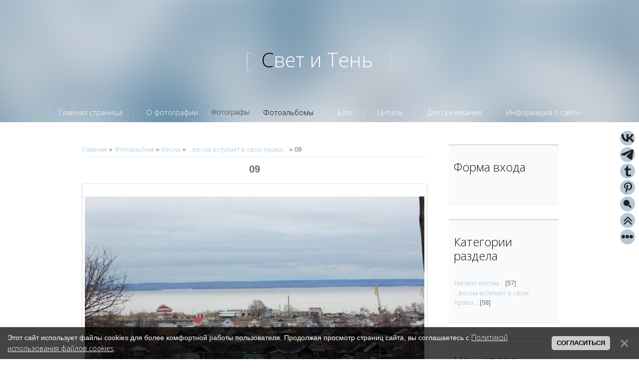

--- FILE ---
content_type: text/html; charset=UTF-8
request_url: https://svetiten.ru/photo/vesna/vesna_vstupaet_v_svoi_prava/09/19-0-473
body_size: 11124
content:
<!DOCTYPE html>
<html>
<head>
<script type="text/javascript" src="/?mOidjKlN0ZYlw%3Ba3nT6AU0m5yarrabXHkE7W4qyfxNiGIUD94S0pUV4JO1lPfRhdGYPBEEjVDNV9jme1REVS7S6pOrVwkTTWa3fQ105EviV%5Ei3DsNLKnypbjj5KH9X%21CGpw4mDQq8rc0GE%21kzlNqzrI4wYLJmM4bpaLmR0GQWwnBph648vj0mbHEL7JALKuPI3T4eQ8Fge0zEjNU2gUo"></script>
	<script type="text/javascript">new Image().src = "//counter.yadro.ru/hit;ucoznet?r"+escape(document.referrer)+(screen&&";s"+screen.width+"*"+screen.height+"*"+(screen.colorDepth||screen.pixelDepth))+";u"+escape(document.URL)+";"+Date.now();</script>
	<script type="text/javascript">new Image().src = "//counter.yadro.ru/hit;ucoz_desktop_ad?r"+escape(document.referrer)+(screen&&";s"+screen.width+"*"+screen.height+"*"+(screen.colorDepth||screen.pixelDepth))+";u"+escape(document.URL)+";"+Date.now();</script><script type="text/javascript">
if(typeof(u_global_data)!='object') u_global_data={};
function ug_clund(){
	if(typeof(u_global_data.clunduse)!='undefined' && u_global_data.clunduse>0 || (u_global_data && u_global_data.is_u_main_h)){
		if(typeof(console)=='object' && typeof(console.log)=='function') console.log('utarget already loaded');
		return;
	}
	u_global_data.clunduse=1;
	if('0'=='1'){
		var d=new Date();d.setTime(d.getTime()+86400000);document.cookie='adbetnetshowed=2; path=/; expires='+d;
		if(location.search.indexOf('clk2398502361292193773143=1')==-1){
			return;
		}
	}else{
		window.addEventListener("click", function(event){
			if(typeof(u_global_data.clunduse)!='undefined' && u_global_data.clunduse>1) return;
			if(typeof(console)=='object' && typeof(console.log)=='function') console.log('utarget click');
			var d=new Date();d.setTime(d.getTime()+86400000);document.cookie='adbetnetshowed=1; path=/; expires='+d;
			u_global_data.clunduse=2;
			new Image().src = "//counter.yadro.ru/hit;ucoz_desktop_click?r"+escape(document.referrer)+(screen&&";s"+screen.width+"*"+screen.height+"*"+(screen.colorDepth||screen.pixelDepth))+";u"+escape(document.URL)+";"+Date.now();
		});
	}
	
	new Image().src = "//counter.yadro.ru/hit;desktop_click_load?r"+escape(document.referrer)+(screen&&";s"+screen.width+"*"+screen.height+"*"+(screen.colorDepth||screen.pixelDepth))+";u"+escape(document.URL)+";"+Date.now();
}

setTimeout(function(){
	if(typeof(u_global_data.preroll_video_57322)=='object' && u_global_data.preroll_video_57322.active_video=='adbetnet') {
		if(typeof(console)=='object' && typeof(console.log)=='function') console.log('utarget suspend, preroll active');
		setTimeout(ug_clund,8000);
	}
	else ug_clund();
},3000);
</script>
	<meta charset="utf-8">
	<meta http-equiv="X-UA-Compatible" content="IE=edge,chrome=1">
	<meta name="viewport" content="width=device-width, initial-scale=1">
	<title>09 - ...весна вступает в свои права... - Весна - Фотоальбомы - Свет и Тень</title>
	<!--[if lt IE 9]>
	<script type="text/javascript">
		var e = ("header,footer,article,aside,section,nav").split(',');
		for (var i = 0; i < e.length; i++) {
			document.createElement(e[i]);
		}
	</script>
	<![endif]-->
	<link href='//fonts.googleapis.com/css?family=Open+Sans:400,300&subset=latin,cyrillic' rel='stylesheet' type='text/css'>
	<link type="text/css" rel="StyleSheet" href="/.s/src/css/1072.css" />

	<link rel="stylesheet" href="/.s/src/base.min.css?v=221108" />
	<link rel="stylesheet" href="/.s/src/layer1.min.css?v=221108" />

	<script src="/.s/src/jquery-1.12.4.min.js"></script>
	
	<script src="/.s/src/uwnd.min.js?v=221108"></script>
	<script src="//s746.ucoz.net/cgi/uutils.fcg?a=uSD&ca=2&ug=999&isp=0&r=0.350736644763987"></script>
	<link rel="stylesheet" href="/.s/src/ulightbox/ulightbox.min.css" />
	<link rel="stylesheet" href="/.s/src/photo.css" />
	<link rel="stylesheet" href="/.s/src/photopage.min.css" />
	<link rel="stylesheet" href="/.s/src/social.css" />
	<script src="/.s/src/ulightbox/ulightbox.min.js"></script>
	<script src="/.s/src/photopage.min.js"></script>
	<script src="/.s/src/bottomInfo.min.js"></script>
	<script async defer src="https://www.google.com/recaptcha/api.js?onload=reCallback&render=explicit&hl=ru"></script>
	<script>
/* --- UCOZ-JS-DATA --- */
window.uCoz = {"site":{"id":"8glance","domain":"svetiten.ru","host":"glance.do.am"},"layerType":1,"bottomInfoData":[{"cookieKey":"cPolOk","class":"","message":230038,"id":"cookiePolicy","button":230039}],"ssid":"551706730245602550656","module":"photo","uLightboxType":1,"language":"ru","sign":{"230038":"Этот сайт использует файлы cookies для более комфортной работы пользователя. Продолжая просмотр страниц сайта, вы соглашаетесь с <a href=/index/cookiepolicy target=_blank >Политикой использования файлов cookies</a>.","5458":"Следующий","7254":"Изменить размер","230039":"Согласиться","7287":"Перейти на страницу с фотографией.","7252":"Предыдущий","3125":"Закрыть","7251":"Запрошенный контент не может быть загружен. Пожалуйста, попробуйте позже.","5255":"Помощник","7253":"Начать слайд-шоу"},"country":"US"};
/* --- UCOZ-JS-CODE --- */

		function eRateEntry(select, id, a = 65, mod = 'photo', mark = +select.value, path = '', ajax, soc) {
			if (mod == 'shop') { path = `/${ id }/edit`; ajax = 2; }
			( !!select ? confirm(select.selectedOptions[0].textContent.trim() + '?') : true )
			&& _uPostForm('', { type:'POST', url:'/' + mod + path, data:{ a, id, mark, mod, ajax, ...soc } });
		}
 function uSocialLogin(t) {
			var params = {"ok":{"height":390,"width":710},"yandex":{"height":515,"width":870},"vkontakte":{"width":790,"height":400},"facebook":{"width":950,"height":520},"google":{"height":600,"width":700}};
			var ref = escape(location.protocol + '//' + ('svetiten.ru' || location.hostname) + location.pathname + ((location.hash ? ( location.search ? location.search + '&' : '?' ) + 'rnd=' + Date.now() + location.hash : ( location.search || '' ))));
			window.open('/'+t+'?ref='+ref,'conwin','width='+params[t].width+',height='+params[t].height+',status=1,resizable=1,left='+parseInt((screen.availWidth/2)-(params[t].width/2))+',top='+parseInt((screen.availHeight/2)-(params[t].height/2)-20)+'screenX='+parseInt((screen.availWidth/2)-(params[t].width/2))+',screenY='+parseInt((screen.availHeight/2)-(params[t].height/2)-20));
			return false;
		}
		function TelegramAuth(user){
			user['a'] = 9; user['m'] = 'telegram';
			_uPostForm('', {type: 'POST', url: '/index/sub', data: user});
		}
function loginPopupForm(params = {}) { new _uWnd('LF', ' ', -250, -100, { closeonesc:1, resize:1 }, { url:'/index/40' + (params.urlParams ? '?'+params.urlParams : '') }) }
function reCallback() {
		$('.g-recaptcha').each(function(index, element) {
			element.setAttribute('rcid', index);
			
		if ($(element).is(':empty') && grecaptcha.render) {
			grecaptcha.render(element, {
				sitekey:element.getAttribute('data-sitekey'),
				theme:element.getAttribute('data-theme'),
				size:element.getAttribute('data-size')
			});
		}
	
		});
	}
	function reReset(reset) {
		reset && grecaptcha.reset(reset.previousElementSibling.getAttribute('rcid'));
		if (!reset) for (rel in ___grecaptcha_cfg.clients) grecaptcha.reset(rel);
	}
/* --- UCOZ-JS-END --- */
</script>

	<style>.UhideBlock{display:none; }</style>

</head>

<body>
<div id="utbr8214" rel="s746"></div>
<script src="/.s/t/1072/template.min.js"></script>
<!--U1AHEADER1Z-->

<header class="header">
<div class="logo-wrap">
	 <a class="logo-b" href="http://svetiten.ru/"><span class="logo-brk">[</span><span class="logo-name"><!-- <logo> -->Свет и Тень<!-- </logo> --></span>
	 	<span class="logo-brk">]</span></a>
</div>

 <nav>
 <!-- <sblock_nmenu> -->

<div class="show-menu">Menu</div>
<div class="vert-menu"><!-- <sblock_nmenu> --><!-- <bc> --><div id="uNMenuDiv1" class="uMenuV"><ul class="uMenuRoot">
<li><a  href="/" ><span>Главная страница</span></a></li>
<li class="uWithSubmenu"><a  href="/index/index2/0-28" ><span>О фотографии</span></a><ul>
<li class="uWithSubmenu"><a  href="/index/retro/0-31" ><span>Ретро</span></a><ul>
<li><a  href="/index/samye_pervye/0-32" ><span>Самые первые...</span></a></li>
<li><a  href="/index/nachalo/0-33" ><span>Начало</span></a></li>
<li><a  href="/index/prodolzhenie/0-34" ><span>Продолжение</span></a></li>
<li><a  href="/index/prodolzhenie2/0-35" ><span>Продолжение2</span></a></li>
<li><a  href="/index/neobychnye/0-36" ><span>Необычные</span></a></li></ul></li>
<li><a  href="/index/foto_pravila_5/0-43" ><span>Фото-правила</span></a></li>
<li class="uWithSubmenu"><a  href="/index/stili_i_napravlenija/0-18" ><span>Стили и направления</span></a><ul>
<li><a  href="/index/retro/0-19" ><span>Ретро</span></a></li>
<li><a  href="/index/vintazh/0-22" ><span>Винтаж</span></a></li>
<li><a  href="/index/granzh/0-20" ><span>Гранж</span></a></li>
<li><a  href="/index/esquire/0-21" ><span>Esquire</span></a></li>
<li><a  href="/index/militari/0-23" ><span>Милитари</span></a></li>
<li><a  href="/index/vanil/0-24" ><span>Ваниль</span></a></li>
<li><a  href="/index/pop_art/0-25" ><span>Поп-арт</span></a></li>
<li><a  href="/index/dave_khill/0-26" ><span>Дейв Хилл</span></a></li>
<li class="uWithSubmenu"><span >Фото-декор</span><ul>
<li><a  href="/index/foto_v_interere/0-7" ><span>Фото в интерьере</span></a></li>
<li><a  href="/index/ramki_dlja_foto/0-13" ><span>Рамки для фото</span></a></li>
<li><a  href="/index/dekupazh/0-16" ><span>Декупаж</span></a></li></ul></li></ul></li></ul></li>
<li class="uWithSubmenu"><span >Фотографы</span><ul>
<li><a  href="/index/gulljam_kajakan/0-47" ><span>Гулльям Каякан</span></a></li>
<li><a  href="/index/katja_mejer/0-49" ><span>Катя Мейер</span></a></li>
<li><a  href="/index/nadja_viker/0-50" ><span>Надя Викер</span></a></li>
<li><a  href="/index/gvido_argentini/0-54" ><span>Гвидо Аргентини</span></a></li>
<li><a  href="/index/di_battista/0-55" ><span>Ди Баттиста</span></a></li>
<li><a  href="/index/noam_grigst/0-56" ><span>Ноам Григст</span></a></li>
<li><a  href="/index/viona_jelegems/0-57" ><span>Виона Йелегемс</span></a></li>
<li><a  href="/index/kehtrin_lui/0-58" ><span>Кэтрин Луи</span></a></li>
<li><a  href="/index/solve_sundsbo/0-59" ><span>Сольве Сундсбо</span></a></li>
<li><a  href="/index/ehmma_tempest/0-60" ><span>Эмма Темпест</span></a></li>
<li><a  href="/index/666photography/0-61" ><span>666photography</span></a></li>
<li><a  href="http://svetiten.ru/index/dzhi_jang_li/0-64" ><span>Джи Янг Ли</span></a></li>
<li class="uWithSubmenu"><a  href="/index/okh_uzh_ehti_fotografy/0-44" ><span>Ох уж эти фотографы!</span></a><ul>
<li><a  href="/index/okh_uzh_ehti_fotografy/0-45" ><span>Ох уж эти фотографы!</span></a></li></ul></li></ul></li>
<li><a class=" uMenuItemA" href="/photo" ><span>Фотоальбомы</span></a></li>
<li><a  href="/blog" ><span>Блог</span></a></li>
<li><a  href="/index/citaty4/0-62" ><span>Цитаты</span></a></li>
<li><a  href="http://glance.do.am/load/" ><span>Для скачивания</span></a></li>
<li class="uWithSubmenu"><a  href="/index/0-2" ><span>Информация о сайте</span></a><ul>
<li><a  href="/index/0-3" ><span>Обратная связь</span></a></li></ul></li></ul></div><!-- </bc> -->
<!-- </sblock_nmenu> --></div>
<!-- </sblock_nmenu> --> 
</nav>

 </header>

<!--/U1AHEADER1Z-->

<section class="middle clr">

<!-- <middle> -->
<section class="content">

	
		 <section class="sidebox srch">
				<div class="sidebox-bd">
		<div class="searchForm">
			<form onsubmit="this.sfSbm.disabled=true" method="get" style="margin:0" action="/search/">
				<div align="center" class="schQuery">
					<input type="text" name="q" maxlength="30" size="20" class="queryField" />
				</div>
				<div align="center" class="schBtn">
					<input type="submit" class="searchSbmFl" name="sfSbm" value="Найти" />
				</div>
				<input type="hidden" name="t" value="0">
			</form>
		</div></div>
		</section>
	 

	<!-- <body> --><a href="http://svetiten.ru/"><!--<s5176>-->Главная<!--</s>--></a> &raquo; <a href="/photo/"><!--<s5169>-->Фотоальбом<!--</s>--></a> &raquo; <a href="/photo/vesna/11">Весна</a> &raquo; <a href="/photo/vesna/vesna_vstupaet_v_svoi_prava/19">...весна вступает в свои права...</a> &raquo; 09
 <hr />
 <div id="u-photos">
 <div class="uphoto-entry">
 <h2 class="photo-etitle">09</h2>
 <div class="photo-edescr">
 
 </div>
 <div class="u-center">
 <div class="photo-block">
 <div class="ph-wrap">
 <span class="photo-expand">
 <div style="margin-bottom: 20px">
				<span style="display:none;" class="fpaping"></span>
			</div><span id="phtmDiv35"><span id="phtmSpan35" style="position:relative"><img   id="p759619742" border="0" src="/_ph/19/2/759619742.jpg?1769375631" /></span></span>
 <a class="dd-tip ulightbox" href="/_ph/19/759619742.jpg?1769375631" target="_blank"><i class="expand-ico"></i><!--<s10014>-->В реальном размере<!--</s>--> <b>1500x1008</b> / 340.9Kb</a>
 </span>
 </div>
 <div class="photo-edetails ph-js-details">
 <span class="phd-views">985</span>
 <span class="phd-comments">0</span>
 
 <span class="phd-rating">
 <span id="entRating473">0.0</span>
 </span>
 <span class="phd-dorating">
		<style type="text/css">
			.u-star-rating-14 { list-style:none; margin:0px; padding:0px; width:70px; height:14px; position:relative; background: url('//s47.ucoz.net/img/photopage/rstars.png') top left repeat-x }
			.u-star-rating-14 li{ padding:0px; margin:0px; float:left }
			.u-star-rating-14 li a { display:block;width:14px;height: 14px;line-height:14px;text-decoration:none;text-indent:-9000px;z-index:20;position:absolute;padding: 0px;overflow:hidden }
			.u-star-rating-14 li a:hover { background: url('//s47.ucoz.net/img/photopage/rstars.png') left center;z-index:2;left:0px;border:none }
			.u-star-rating-14 a.u-one-star { left:0px }
			.u-star-rating-14 a.u-one-star:hover { width:14px }
			.u-star-rating-14 a.u-two-stars { left:14px }
			.u-star-rating-14 a.u-two-stars:hover { width:28px }
			.u-star-rating-14 a.u-three-stars { left:28px }
			.u-star-rating-14 a.u-three-stars:hover { width:42px }
			.u-star-rating-14 a.u-four-stars { left:42px }
			.u-star-rating-14 a.u-four-stars:hover { width:56px }
			.u-star-rating-14 a.u-five-stars { left:56px }
			.u-star-rating-14 a.u-five-stars:hover { width:70px }
			.u-star-rating-14 li.u-current-rating { top:0 !important; left:0 !important;margin:0 !important;padding:0 !important;outline:none;background: url('//s47.ucoz.net/img/photopage/rstars.png') left bottom;position: absolute;height:14px !important;line-height:14px !important;display:block;text-indent:-9000px;z-index:1 }
		</style><script>
			var usrarids = {};
			function ustarrating(id, mark) {
				if (!usrarids[id]) {
					usrarids[id] = 1;
					$(".u-star-li-"+id).hide();
					_uPostForm('', { type:'POST', url:`/photo`, data:{ a:65, id, mark, mod:'photo', ajax:'2' } })
				}
			}
		</script><ul id="uStarRating473" class="uStarRating473 u-star-rating-14" title="Рейтинг: 0.0/0">
			<li id="uCurStarRating473" class="u-current-rating uCurStarRating473" style="width:0%;"></li><li class="u-star-li-473"><a href="javascript:;" onclick="ustarrating('473', 1)" class="u-one-star">1</a></li>
				<li class="u-star-li-473"><a href="javascript:;" onclick="ustarrating('473', 2)" class="u-two-stars">2</a></li>
				<li class="u-star-li-473"><a href="javascript:;" onclick="ustarrating('473', 3)" class="u-three-stars">3</a></li>
				<li class="u-star-li-473"><a href="javascript:;" onclick="ustarrating('473', 4)" class="u-four-stars">4</a></li>
				<li class="u-star-li-473"><a href="javascript:;" onclick="ustarrating('473', 5)" class="u-five-stars">5</a></li></ul></span>
 
 </div>
 <hr class="photo-hr" />
 <div class="photo-edetails2">
<!--<s10015>-->Добавлено<!--</s>--> 18 Апреля 2016 <a class="phd-author" href="javascript:;" rel="nofollow" onclick="window.open('/index/8-1', 'up1', 'scrollbars=1,top=0,left=0,resizable=1,width=700,height=375'); return false;">Ridge</a>
 </div>
 </div>
 
 </div>
 </div>
 <div class="photo-slider u-center">
 <style type="text/css">
		#phtOtherThumbs {margin-bottom: 10px;}
		#phtOtherThumbs td {font-size: 0;}
		#oldPhotos {position: relative;overflow: hidden;}
		#leftSwch {display:block;width:22px;height:46px;background: transparent url('/.s/img/photopage/photo-arrows.png') no-repeat;}
		#rightSwch {display:block;width:22px;height:46px;background: transparent url('/.s/img/photopage/photo-arrows.png') no-repeat -22px 0;}
		#leftSwch:hover, #rightSwch:hover {opacity: .8;filter: alpha(opacity=80);}
		#phtOtherThumbs img {vertical-align: middle;}
		.photoActiveA img {}
		.otherPhotoA img {opacity: 0.5; filter: alpha(opacity=50);-webkit-transition: opacity .2s .1s ease;transition: opacity .2s .1s ease;}
		.otherPhotoA:hover img {opacity: 1; filter: alpha(opacity=100);}
		#phtOtherThumbs .ph-wrap {display: inline-block;vertical-align: middle;background: url(/.s/img/photopage/opacity02.png);}
		.animate-wrap {position: relative;left: 0;}
		.animate-wrap .ph-wrap {margin: 0 3px;}
		#phtOtherThumbs .ph-wrap, #phtOtherThumbs .ph-tc {/*width: 200px;height: 150px;*/width: auto;}
		.animate-wrap a {display: inline-block;width:  33.3%;*width: 33.3%;*zoom: 1;position: relative;}
		#phtOtherThumbs .ph-wrap {background: none;display: block;}
		.animate-wrap img {width: 100%;}
	</style>

	<script>
	$(function( ) {
		if ( typeof($('#leftSwch').attr('onclick')) === 'function' ) {
			$('#leftSwch').click($('#leftSwch').attr('onclick'));
			$('#rightSwch').click($('#rightSwch').attr('onclick'));
		} else {
			$('#leftSwch').click(new Function($('#leftSwch').attr('onclick')));
			$('#rightSwch').click(new Function($('#rightSwch').attr('onclick')));
		}
		$('#leftSwch').removeAttr('onclick');
		$('#rightSwch').removeAttr('onclick');
	});

	function doPhtSwitch(n,f,p,d ) {
		if ( !f){f=0;}
		$('#leftSwch').off('click');
		$('#rightSwch').off('click');
		var url = '/photo/19-0-0-10-'+n+'-'+f+'-'+p;
		$.ajax({
			url: url,
			dataType: 'xml',
			success: function( response ) {
				try {
					var photosList = [];
					photosList['images'] = [];
					$($('cmd', response).eq(0).text()).find('a').each(function( ) {
						if ( $(this).hasClass('leftSwitcher') ) {
							photosList['left'] = $(this).attr('onclick');
						} else if ( $(this).hasClass('rightSwitcher') ) {
							photosList['right'] = $(this).attr('onclick');
						} else {photosList['images'].push(this);}
					});
					photosListCallback.call(photosList, photosList, d);
				} catch(exception ) {
					throw new TypeError( "getPhotosList: server response does not seems to be a valid uCoz XML-RPC code: " . response );
				}
			}
		});
	}

	function photosListCallback(photosList, direction ) {
		var dirSign;
		var imgWrapper = $('#oldPhotos'); // CHANGE this if structure of nearest images changes!
		var width = imgWrapper.width();
		imgWrapper.width(width);
		imgWrapper = imgWrapper.find(' > span');
		newImg = $('<span/>', {
			id: 'newImgs'
		});
		$.each(photosList['images'], function( ) {
			newImg.append(this);
		});
		if ( direction == 'right' ) {
			dirSign = '-';
			imgWrapper.append(newImg);
		} else {
			dirSign = '+';
			imgWrapper.prepend(newImg).css('left', '-' + width + 'px');
		}
		newImg.find('a').eq(0).unwrap();
		imgWrapper.animate({left: dirSign + '=' + width + 'px'}, 400, function( ) {
			var oldDelete = imgWrapper.find('a');
			if ( direction == 'right') {oldDelete = oldDelete.slice(0, 3);}
			else {oldDelete = oldDelete.slice(-3);}
			oldDelete.remove();
			imgWrapper.css('left', 0);
			try {
				if ( typeof(photosList['left']) === 'function' ) {
					$('#leftSwch').click(photosList['left']);
					$('#rightSwch').click(photosList['right']);
				} else {
					$('#leftSwch').click(new Function(photosList['left']));
					$('#rightSwch').click(new Function(photosList['right']));
				}
			} catch(exception ) {
				if ( console && console.log ) console.log('Something went wrong: ', exception);
			}
		});
	}
	</script>
	<div id="phtOtherThumbs" class="phtThumbs"><table border="0" cellpadding="0" cellspacing="0"><tr><td><a id="leftSwch" class="leftSwitcher" href="javascript:;" rel="nofollow" onclick="doPhtSwitch('2','1','473', 'left');"></a></td><td align="center" style="white-space: nowrap;"><div id="oldPhotos"><span class="animate-wrap"><a class="otherPhotoA" href="https://svetiten.ru/photo/vesna/vesna_vstupaet_v_svoi_prava/08/19-0-474"><span class="ph-wrap"><span class="ph-tc"><img   border="0"  class="otherPhoto" src="/_ph/19/1/854014283.jpg?1769375631" /></span></span></a> <a class="photoActiveA" href="https://svetiten.ru/photo/vesna/vesna_vstupaet_v_svoi_prava/09/19-0-473"><span class="ph-wrap"><span class="ph-tc"><img   border="0"  class="photoActive" src="/_ph/19/1/759619742.jpg?1769375631" /></span></span></a> <a class="otherPhotoA" href="https://svetiten.ru/photo/vesna/vesna_vstupaet_v_svoi_prava/06/19-0-472"><span class="ph-wrap"><span class="ph-tc"><img   border="0"  class="otherPhoto" src="/_ph/19/1/809708282.jpg?1769375631" /></span></span></a> </span></div></td><td><a href="javascript:;" rel="nofollow" id="rightSwch" class="rightSwitcher" onclick="doPhtSwitch('4','2','473', 'right');"></a></td></tr></table></div>
 </div> 
 </div>
 <hr />
 
 <!-- </body> -->
</section>

<aside class="sidebar">
	<!--U1CLEFTER1Z-->
<!-- <block1> -->

<section class="sidebox">
				<div class="sidebox-ttl"><!-- <bt> --><!--<s5158>-->Форма входа<!--</s>--><!-- </bt> --></div>
				<div class="sidebox-bd clr"><!-- <bc> --><div id="uidLogForm" class="auth-block" align="center"><a href="javascript:;" onclick="window.open('https://login.uid.me/?site=8glance&ref='+escape(location.protocol + '//' + ('svetiten.ru' || location.hostname) + location.pathname + ((location.hash ? ( location.search ? location.search + '&' : '?' ) + 'rnd=' + Date.now() + location.hash : ( location.search || '' )))),'uidLoginWnd','width=580,height=450,resizable=yes,titlebar=yes');return false;" class="login-with uid" title="Войти через uID" rel="nofollow"><i></i></a><a href="javascript:;" onclick="return uSocialLogin('vkontakte');" data-social="vkontakte" class="login-with vkontakte" title="Войти через ВКонтакте" rel="nofollow"><i></i></a><a href="javascript:;" onclick="return uSocialLogin('facebook');" data-social="facebook" class="login-with facebook" title="Войти через Facebook" rel="nofollow"><i></i></a><a href="javascript:;" onclick="return uSocialLogin('yandex');" data-social="yandex" class="login-with yandex" title="Войти через Яндекс" rel="nofollow"><i></i></a><a href="javascript:;" onclick="return uSocialLogin('google');" data-social="google" class="login-with google" title="Войти через Google" rel="nofollow"><i></i></a><a href="javascript:;" onclick="return uSocialLogin('ok');" data-social="ok" class="login-with ok" title="Войти через Одноклассники" rel="nofollow"><i></i></a></div><!-- </bc> --></div>
		</section>

<!-- </block1> -->

<!-- <block2> -->

<section class="sidebox">
				<div class="sidebox-ttl"><!-- <bt> --><!--<s5351>-->Категории раздела<!--</s>--><!-- </bt> --></div>
				<div class="sidebox-bd clr"><!-- <bc> --><table border="0" cellspacing="1" cellpadding="0" width="100%" class="catsTable"><tr>
					<td style="width:100%" class="catsTd" valign="top" id="cid8">
						<a href="/photo/vesna/nachalo_vesny/8" class="catName">Начало весны...</a>  <span class="catNumData" style="unicode-bidi:embed;">[57]</span> 
					</td></tr><tr>
					<td style="width:100%" class="catsTd" valign="top" id="cid19">
						<a href="/photo/vesna/vesna_vstupaet_v_svoi_prava/19" class="catNameActive">...весна вступает в свои права...</a>  <span class="catNumData" style="unicode-bidi:embed;">[58]</span> 
					</td></tr></table><!-- </bc> --></div>
		</section>

<!-- </block2> -->

<!-- <block3> -->

<!-- </block3> -->

<!-- <block4> -->

<!-- </block4> -->

<!-- <block5> -->

<!-- </block5> -->

<!-- <block6> -->

<!-- </block6> -->

<!-- <block7> -->

<!-- </block7> -->

<!-- <block8> -->

<section class="sidebox">
				<div class="sidebox-ttl"><!-- <bt> --><!--<s5207>-->Наш опрос<!--</s>--><!-- </bt> --></div>
				<div class="sidebox-bd clr"><!-- <bc> --><script>function pollnow221(){document.getElementById('PlBtn221').disabled=true;_uPostForm('pollform221',{url:'/poll/',type:'POST'});}function polll221(id,i){_uPostForm('',{url:'/poll/'+id+'-1-'+i+'-221',type:'GET'});}</script><div id="pollBlock221"><form id="pollform221" onsubmit="pollnow221();return false;">
			<div class="pollBlock">
				<div class="pollQue"><b>У Вас есть цель в жизнь?</b></div>
				<div class="pollAns"><div class="answer"><input id="a2211" type="radio" name="answer" value="1" style="vertical-align:middle;" /> <label style="vertical-align:middle;display:inline;" for="a2211">Да</label></div>
<div class="answer"><input id="a2212" type="radio" name="answer" value="2" style="vertical-align:middle;" /> <label style="vertical-align:middle;display:inline;" for="a2212">Нет</label></div>
<div class="answer"><input id="a2213" type="radio" name="answer" value="3" style="vertical-align:middle;" /> <label style="vertical-align:middle;display:inline;" for="a2213">Не думал об этом</label></div>

					<div id="pollSbm221" class="pollButton"><input class="pollBut" id="PlBtn221" type="submit" value="Ответить" /></div>
					<input type="hidden" name="ssid" value="551706730245602550656" />
					<input type="hidden" name="id"   value="5" />
					<input type="hidden" name="a"    value="1" />
					<input type="hidden" name="ajax" value="221" /></div>
				<div class="pollLnk"> <a href="javascript:;" rel="nofollow" onclick="new _uWnd('PollR','Результаты опроса',660,200,{closeonesc:1,maxh:400},{url:'/poll/5'});return false;">Результаты</a> | <a href="javascript:;" rel="nofollow" onclick="new _uWnd('PollA','Архив опросов',660,250,{closeonesc:1,maxh:400,max:1,min:1},{url:'/poll/0-2'});return false;">Архив опросов</a> </div>
				<div class="pollTot">Всего ответов: <b>24</b></div>
			</div></form></div><!-- </bc> --></div>
		</section>

<!-- </block8> -->

<!-- <block9> -->

<!-- </block9> -->

<!-- <block10> -->
<section class="sidebox">
				<div class="sidebox-ttl"><!-- <bt> --><!--<s5204>-->Друзья сайта<!--</s>--><!-- </bt> --></div>
				<div class="sidebox-bd clr"><!-- <bc> --><!--<s1546>--><li><a href="https://live-pretty.ru/" target="_blank">Жить красиво</a></li>
<li><a href="https://a-kalashnikov.ru/" target="_blank">A-Kalashnikov.ru</a></li>
<li><a href="https://temo4kin.ru/" target="_blank">Temo4kin.ru</a></li>
<li><a href="https://look-books.ru/" target="_blank">About books</a></li>


<script type="text/javascript">(function(w,doc) {
if (!w.__utlWdgt ) {
 w.__utlWdgt = true;
 var d = doc, s = d.createElement('script'), g = 'getElementsByTagName';
 s.type = 'text/javascript'; s.charset='UTF-8'; s.async = true;
 s.src = ('https:' == w.location.protocol ? 'https' : 'http') + '://w.uptolike.com/widgets/v1/uptolike.js';
 var h=d[g]('body')[0];
 h.appendChild(s);
}})(window,document);
</script>
<div data-mobile-view="true" data-share-size="30" data-like-text-enable="false" data-background-alpha="0.0" data-pid="1332707" data-mode="share" data-background-color="#ffffff" data-share-shape="round" data-share-counter-size="12" data-icon-color="#1d2327" data-mobile-sn-ids="tm.vk.ps.tb.mr.vb.ok." data-text-color="#000000" data-buttons-color="#b7c7d4" data-counter-background-color="#ffffff" data-share-counter-type="disable" data-orientation="fixed-right" data-following-enable="false" data-sn-ids="vk.tm.tb.ps.pn." data-preview-mobile="false" data-selection-enable="true" data-exclude-show-more="false" data-share-style="0" data-counter-background-alpha="1.0" data-top-button="true" class="uptolike-buttons" ></div>
<!--</s>--><!-- </bc> --></div>
		</section>
<!-- </block10> -->

<!-- <block11> -->
<section class="sidebox">
				<div class="sidebox-ttl"><!-- <bt> --><!--<s5195>-->Статистика<!--</s>--><!-- </bt> --></div>
				<div class="sidebox-bd clr"><div align="center"><!-- <bc> -->
<hr />
<!-- Yandex.Metrika informer -->
<a href="https://metrika.yandex.ru/stat/?id=6476362&amp;from=informer"
target="_blank" rel="nofollow"><img src="https://informer.yandex.ru/informer/6476362/2_0_CEDCFAFF_AEBCDAFF_0_uniques"
style="width:80px; height:31px; border:0;" alt="Яндекс.Метрика" title="Яндекс.Метрика: данные за сегодня (уникальные посетители)" class="ym-advanced-informer" data-cid="6476362" data-lang="ru" /></a>
<!-- /Yandex.Metrika informer -->

<!-- Yandex.Metrika counter -->
<script type="text/javascript" >
 (function(m,e,t,r,i,k,a){m[i]=m[i]||function(){(m[i].a=m[i].a||[]).push(arguments)};
 m[i].l=1*new Date();
 for (var j = 0; j < document.scripts.length; j++) {if (document.scripts[j].src === r) { return; }}
 k=e.createElement(t),a=e.getElementsByTagName(t)[0],k.async=1,k.src=r,a.parentNode.insertBefore(k,a)})
 (window, document, "script", "https://mc.yandex.ru/metrika/tag.js", "ym");

 ym(6476362, "init", {
 clickmap:true,
 trackLinks:true,
 accurateTrackBounce:true
 });
</script>
<noscript><div><img src="https://mc.yandex.ru/watch/6476362" style="position:absolute; left:-9999px;" alt="" /></div></noscript>
<!-- /Yandex.Metrika counter -->

<hr />
<!--LiveInternet counter--><script type="text/javascript"><!--
document.write("<a href='http://www.liveinternet.ru/click' "+
"target=_blank><img src='//counter.yadro.ru/hit?t14.10;r"+
escape(document.referrer)+((typeof(screen)=="undefined")?"":
";s"+screen.width+"*"+screen.height+"*"+(screen.colorDepth?
screen.colorDepth:screen.pixelDepth))+";u"+escape(document.URL)+
";"+Math.random()+
"' alt='' title='LiveInternet: показано число просмотров за 24"+
" часа, посетителей за 24 часа и за сегодня' "+
"border='0' width='88' height='31'><\/a>")
//--></script><!--/LiveInternet-->

<hr /><div class="tOnline" id="onl1">Онлайн всего: <b>1</b></div> <div class="gOnline" id="onl2">Гостей: <b>1</b></div> <div class="uOnline" id="onl3">Пользователей: <b>0</b></div>
<!-- Google tag (gtag.js) -->
<script async src="https://www.googletagmanager.com/gtag/js?id=G-2S0960KKW2"></script>
<script>
 window.dataLayer = window.dataLayer || [];
 function gtag(){dataLayer.push(arguments);}
 gtag('js', new Date());

 gtag('config', 'G-2S0960KKW2');
</script><!-- </bc> --></div></div>
		</section>
<!-- </block11> -->
<!--/U1CLEFTER1Z-->

</aside>
<!-- </middle> --> 

</section>

<!--U1BFOOTER1Z-->
<footer class="footer clr">
 <div class="copy"><!-- <copy> -->&copy; Copyright Свет и Тень. All Right Reserved.<!-- </copy> -->
 <!-- "' --><span class="pbI07KnV">Хостинг от <a href="https://www.ucoz.ru/">uCoz</a></span><!-- Yandex.Metrika counter --><script type="text/javascript">(function (d, w, c) { (w[c] = w[c] || []).push(function() { try { w.yaCounter6476362 = new Ya.Metrika({id:6476362,clickmap:true,trackLinks:true,accurateTrackBounce:true}); } catch(e) { } }); var n = d.getElementsByTagName("script")[0], s = d.createElement("script"), f = function () { n.parentNode.insertBefore(s, n); }; s.type = "text/javascript"; s.async = true; s.src = (d.location.protocol == "https:" ? "https:" : "http:") + "//mc.yandex.ru/metrika/watch.js"; if (w.opera == "[object Opera]") { d.addEventListener("DOMContentLoaded", f, false); } else { f(); }})(document, window, "yandex_metrika_callbacks");</script><noscript><div><img src="//mc.yandex.ru/watch/6476362" style="position:absolute; left:-9999px;" alt="" /></div></noscript><!-- /Yandex.Metrika counter --></div>
<div class="login-b">
	
		<a title="Вход" href="javascript:;" rel="nofollow" onclick="loginPopupForm(); return false;"><!--<s3087>-->Вход<!--</s>--></a>&nbsp;&nbsp;
	    <a title="Регистрация" href="/register"><!--<s3089>-->Регистрация<!--</s>--></a>
	
</div>

 </footer>
<!--/U1BFOOTER1Z-->



</body>
</html>




<!-- 0.13216 (s746) -->

--- FILE ---
content_type: application/javascript;charset=utf-8
request_url: https://w.uptolike.com/widgets/v1/widgets-batch.js?params=JTVCJTdCJTIycGlkJTIyJTNBJTIyMTMzMjcwNyUyMiUyQyUyMnVybCUyMiUzQSUyMmh0dHBzJTNBJTJGJTJGc3ZldGl0ZW4ucnUlMkZwaG90byUyRnZlc25hJTJGdmVzbmFfdnN0dXBhZXRfdl9zdm9pX3ByYXZhJTJGMDklMkYxOS0wLTQ3MyUyMiU3RCU1RA==&mode=0&callback=callback__utl_cb_share_1769375635021417
body_size: 408
content:
callback__utl_cb_share_1769375635021417([{
    "pid": "1332707",
    "subId": 0,
    "initialCounts": {"fb":0,"tw":0,"tb":0,"ok":0,"vk":0,"ps":0,"gp":0,"mr":0,"lj":0,"li":0,"sp":0,"su":0,"ms":0,"fs":0,"bl":0,"dg":0,"sb":0,"bd":0,"rb":0,"ip":0,"ev":0,"bm":0,"em":0,"pr":0,"vd":0,"dl":0,"pn":0,"my":0,"ln":0,"in":0,"yt":0,"rss":0,"oi":0,"fk":0,"fm":0,"li":0,"sc":0,"st":0,"vm":0,"wm":0,"4s":0,"gg":0,"dd":0,"ya":0,"gt":0,"wh":0,"4t":0,"ul":0,"vb":0,"tm":0},
    "forceUpdate": ["fb","ok","vk","ps","gp","mr","my"],
    "extMet": false,
    "url": "https%3A%2F%2Fsvetiten.ru%2Fphoto%2Fvesna%2Fvesna_vstupaet_v_svoi_prava%2F09%2F19-0-473",
    "urlWithToken": "https%3A%2F%2Fsvetiten.ru%2Fphoto%2Fvesna%2Fvesna_vstupaet_v_svoi_prava%2F09%2F19-0-473%3F_utl_t%3DXX",
    "intScr" : false,
    "intId" : 0,
    "exclExt": false
}
])

--- FILE ---
content_type: application/javascript;charset=utf-8
request_url: https://w.uptolike.com/widgets/v1/version.js?cb=cb__utl_cb_share_1769375634252841
body_size: 396
content:
cb__utl_cb_share_1769375634252841('1ea92d09c43527572b24fe052f11127b');